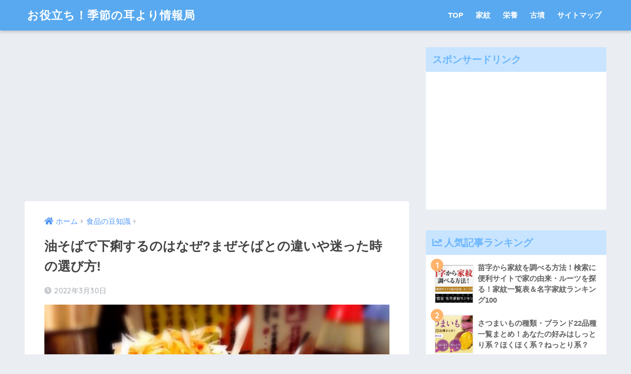

--- FILE ---
content_type: text/html; charset=UTF-8
request_url: https://kisetsumimiyori.com/wp-admin/admin-ajax.php
body_size: -117
content:
WPP: OK. Execution time: 0.002346 seconds

--- FILE ---
content_type: text/html; charset=utf-8
request_url: https://www.google.com/recaptcha/api2/aframe
body_size: 223
content:
<!DOCTYPE HTML><html><head><meta http-equiv="content-type" content="text/html; charset=UTF-8"></head><body><script nonce="wEEd_NAaHd1oVck3q5Wdpg">/** Anti-fraud and anti-abuse applications only. See google.com/recaptcha */ try{var clients={'sodar':'https://pagead2.googlesyndication.com/pagead/sodar?'};window.addEventListener("message",function(a){try{if(a.source===window.parent){var b=JSON.parse(a.data);var c=clients[b['id']];if(c){var d=document.createElement('img');d.src=c+b['params']+'&rc='+(localStorage.getItem("rc::a")?sessionStorage.getItem("rc::b"):"");window.document.body.appendChild(d);sessionStorage.setItem("rc::e",parseInt(sessionStorage.getItem("rc::e")||0)+1);localStorage.setItem("rc::h",'1763587254859');}}}catch(b){}});window.parent.postMessage("_grecaptcha_ready", "*");}catch(b){}</script></body></html>

--- FILE ---
content_type: text/html; charset=UTF-8
request_url: https://kisetsumimiyori.com/wp-admin/admin-ajax.php?action=fetch_entry_footer_content&id=132052
body_size: 2080
content:
<footer class="article-footer">
  <aside>
    <div class="footer-contents">
        <div class="sns-btn">
    <span class="sns-btn__title dfont">SHARE</span>      <ul>
        <!-- twitter -->
        <li class="tw sns-btn__item">
          <a href="http://twitter.com/share?url=https%3A%2F%2Fkisetsumimiyori.com%2Faburasoba-geri%2F&text=%E6%B2%B9%E3%81%9D%E3%81%B0%E3%81%A7%E4%B8%8B%E7%97%A2%E3%81%99%E3%82%8B%E3%81%AE%E3%81%AF%E3%81%AA%E3%81%9C%3F%E3%81%BE%E3%81%9C%E3%81%9D%E3%81%B0%E3%81%A8%E3%81%AE%E9%81%95%E3%81%84%E3%82%84%E8%BF%B7%E3%81%A3%E3%81%9F%E6%99%82%E3%81%AE%E9%81%B8%E3%81%B3%E6%96%B9%21%EF%BD%9C%E3%81%8A%E5%BD%B9%E7%AB%8B%E3%81%A1%EF%BC%81%E5%AD%A3%E7%AF%80%E3%81%AE%E8%80%B3%E3%82%88%E3%82%8A%E6%83%85%E5%A0%B1%E5%B1%80" target="_blank" rel="nofollow noopener noreferrer">
            <i class="fab fa-twitter"></i>            <span class="share_txt">ツイート</span>
          </a>
                  </li>
        <!-- facebook -->
        <li class="fb sns-btn__item">
          <a href="http://www.facebook.com/share.php?u=https%3A%2F%2Fkisetsumimiyori.com%2Faburasoba-geri%2F&t=%E6%B2%B9%E3%81%9D%E3%81%B0%E3%81%A7%E4%B8%8B%E7%97%A2%E3%81%99%E3%82%8B%E3%81%AE%E3%81%AF%E3%81%AA%E3%81%9C%3F%E3%81%BE%E3%81%9C%E3%81%9D%E3%81%B0%E3%81%A8%E3%81%AE%E9%81%95%E3%81%84%E3%82%84%E8%BF%B7%E3%81%A3%E3%81%9F%E6%99%82%E3%81%AE%E9%81%B8%E3%81%B3%E6%96%B9%21%EF%BD%9C%E3%81%8A%E5%BD%B9%E7%AB%8B%E3%81%A1%EF%BC%81%E5%AD%A3%E7%AF%80%E3%81%AE%E8%80%B3%E3%82%88%E3%82%8A%E6%83%85%E5%A0%B1%E5%B1%80" target="_blank" rel="nofollow noopener noreferrer">
            <i class="fab fa-facebook"></i>            <span class="share_txt">シェア</span>
          </a>
                  </li>
        <!-- はてなブックマーク -->
        <li class="hatebu sns-btn__item">
          <a href="http://b.hatena.ne.jp/add?mode=confirm&url=https%3A%2F%2Fkisetsumimiyori.com%2Faburasoba-geri%2F"  onclick="javascript:window.open(this.href, '', 'menubar=no,toolbar=no,resizable=yes,scrollbars=yes,height=400,width=510');return false;" target="_blank" rel="nofollow noopener noreferrer">
            <i class="fa fa-hatebu"></i>
            <span class="share_txt">はてブ</span>
          </a>
                  </li>
        <!-- LINE -->
        <li class="line sns-btn__item">
          <a href="http://line.me/R/msg/text/?https%3A%2F%2Fkisetsumimiyori.com%2Faburasoba-geri%2F%0D%0A%E6%B2%B9%E3%81%9D%E3%81%B0%E3%81%A7%E4%B8%8B%E7%97%A2%E3%81%99%E3%82%8B%E3%81%AE%E3%81%AF%E3%81%AA%E3%81%9C%3F%E3%81%BE%E3%81%9C%E3%81%9D%E3%81%B0%E3%81%A8%E3%81%AE%E9%81%95%E3%81%84%E3%82%84%E8%BF%B7%E3%81%A3%E3%81%9F%E6%99%82%E3%81%AE%E9%81%B8%E3%81%B3%E6%96%B9%21%EF%BD%9C%E3%81%8A%E5%BD%B9%E7%AB%8B%E3%81%A1%EF%BC%81%E5%AD%A3%E7%AF%80%E3%81%AE%E8%80%B3%E3%82%88%E3%82%8A%E6%83%85%E5%A0%B1%E5%B1%80" target="_blank" rel="nofollow noopener noreferrer">
                          <i class="fab fa-line"></i>
                        <span class="share_txt share_txt_line dfont">LINE</span>
          </a>
        </li>
        <!-- Pocket -->
        <li class="pkt sns-btn__item">
          <a href="http://getpocket.com/edit?url=https%3A%2F%2Fkisetsumimiyori.com%2Faburasoba-geri%2F&title=%E6%B2%B9%E3%81%9D%E3%81%B0%E3%81%A7%E4%B8%8B%E7%97%A2%E3%81%99%E3%82%8B%E3%81%AE%E3%81%AF%E3%81%AA%E3%81%9C%3F%E3%81%BE%E3%81%9C%E3%81%9D%E3%81%B0%E3%81%A8%E3%81%AE%E9%81%95%E3%81%84%E3%82%84%E8%BF%B7%E3%81%A3%E3%81%9F%E6%99%82%E3%81%AE%E9%81%B8%E3%81%B3%E6%96%B9%21%EF%BD%9C%E3%81%8A%E5%BD%B9%E7%AB%8B%E3%81%A1%EF%BC%81%E5%AD%A3%E7%AF%80%E3%81%AE%E8%80%B3%E3%82%88%E3%82%8A%E6%83%85%E5%A0%B1%E5%B1%80" target="_blank" rel="nofollow noopener noreferrer">
            <i class="fab fa-get-pocket"></i>            <span class="share_txt">Pocket</span>
          </a>
                  </li>
      </ul>
  </div>
              <div class="footer-meta dfont">
                  <p class="footer-meta_title">CATEGORY :</p>
          <ul class="post-categories">
	<li><a href="https://kisetsumimiyori.com/category/%e9%a3%9f%e5%93%81%e3%81%ae%e8%b1%86%e7%9f%a5%e8%ad%98/" rel="category tag">食品の豆知識</a></li></ul>                      </div>
                  <div id="related_ads" class="widget_text related_ads"><div class="textwidget custom-html-widget"><div class="cirqua-ad-box2" style="display: none;">
  <div class="cirqua-header"><i class="cirqua-header-icon"></i>Hot topics</div>
  <div class="cirqua-slots">
    <div class="cirqua-slot" data-slot-id="SkedkpMH" style="display: none;"></div>
    <div class="cirqua-slot" data-slot-id="rzRApt8E" style="display: none;"></div>
    <div class="cirqua-slot" data-slot-id="LpxyJp4w" style="display: none;"></div>
    <div class="cirqua-slot" data-slot-id="o19H8VL0" style="display: none;"></div>
    <div class="cirqua-slot" data-slot-id="hkuEKET0" style="display: none;"></div>
  </div>
</div>
<script src="https://crs.adapf.com/cirqua.js?id=N9ANEOcP" id="cirqua-jssdk"></script></div></div>      <div class="related-posts type_a slide" ontouchstart =""><ul>  <li>
    <a href="https://kisetsumimiyori.com/dampseweets/">
      <figure class="rlmg">
        <img src="https://kisetsumimiyori.com/wp-content/uploads/2022/08/cef487e539d86c7fb19bf4a7a60c5bfe-520x300.jpg" alt="湿気たお菓子は体に悪い？湿気るお菓子の食感を復活させる方法は？" loading="lazy">
      </figure>
      <div class="rep"><p>湿気たお菓子は体に悪い？湿気るお菓子の食感を復活させる方法は？</p></div>
    </a>
  </li>
    <li>
    <a href="https://kisetsumimiyori.com/renkonkinpreito/">
      <figure class="rlmg">
        <img src="https://kisetsumimiyori.com/wp-content/uploads/2022/07/3471411_s-520x300.jpg" alt="れんこんきんぴらの冷凍は自然解凍がベスト?お弁当に最適冷凍おかず!" loading="lazy">
      </figure>
      <div class="rep"><p>れんこんきんぴらの冷凍は自然解凍がベスト?お弁当に最適冷凍おかず!</p></div>
    </a>
  </li>
    <li>
    <a href="https://kisetsumimiyori.com/garlicsmell-2/">
      <figure class="rlmg">
        <img src="https://kisetsumimiyori.com/wp-content/uploads/2020/10/504768e341442e01b43bcd9b67569cd6-520x300.jpg" alt="にんにくの最適な保存方法とは?臭いを出さないことはできる?" loading="lazy">
      </figure>
      <div class="rep"><p>にんにくの最適な保存方法とは?臭いを出さないことはできる?</p></div>
    </a>
  </li>
    <li>
    <a href="https://kisetsumimiyori.com/mashpotato_meal/">
      <figure class="rlmg">
        <img src="https://kisetsumimiyori.com/wp-content/uploads/2022/07/istockphoto-655472148-612x612-520x300.jpg" alt="マッシュポテトに合う肉料理５選｜食べ過ぎは太る?カロリーは?" loading="lazy">
      </figure>
      <div class="rep"><p>マッシュポテトに合う肉料理５選｜食べ過ぎは太る?カロリーは?</p></div>
    </a>
  </li>
    <li>
    <a href="https://kisetsumimiyori.com/kamasusasimi/">
      <figure class="rlmg">
        <img src="https://kisetsumimiyori.com/wp-content/uploads/2021/05/zeshalyn-capindo-oBstWAPg1V8-unsplash-520x300.jpg" alt="カマスの刺身はアニサキスに注意!どんな魚なの?カマス料理のおすすめって何?" loading="lazy">
      </figure>
      <div class="rep"><p>カマスの刺身はアニサキスに注意!どんな魚なの?カマス料理のおすすめって何?</p></div>
    </a>
  </li>
    <li>
    <a href="https://kisetsumimiyori.com/gobonigai/">
      <figure class="rlmg">
        <img src="https://kisetsumimiyori.com/wp-content/uploads/2021/09/22213383_s-520x300.jpg" alt="ごぼうが苦い?えみぐがある?水にさらさないと不味いの?アク抜きの方法を解説" loading="lazy">
      </figure>
      <div class="rep"><p>ごぼうが苦い?えみぐがある?水にさらさないと不味いの?アク抜きの方法を解説</p></div>
    </a>
  </li>
  </ul></div>    </div>
      </aside>
</footer>


--- FILE ---
content_type: text/css
request_url: https://kisetsumimiyori.com/wp-content/plugins/newpost-catch/style.css
body_size: 657
content:
/*
Newpost Catch StyleSheet

With the version up of the plug-in, so will be overwritten "style.css" file each time,
I think how to directly edit the "style.css" file and how would you or declined.
If you wish to apply a CSS style on its own,
In the "/wp-content/themes/theme directory/css/" as you please create a "newpost-catch.css".
Please the name of the file to create and "newpost-catch.css". The other is the file name, does not apply.

*/

#npcatch li{
	overflow:hidden;
	clear:both;
	margin:0px 0px 0px;
}

#npcatch img{
	float:left;
	padding:5px 10px;
}

#npcatch .title{
	width:135px;
	float:left;
	padding:5px 5px 5px 0px;
}

#npcatch li:hover{
}

#npcatch li:hover .title{
}

#npcatch li:hover .title a{
}

#npcatch li:hover .date{
}


--- FILE ---
content_type: application/javascript
request_url: https://kisetsumimiyori.com/wp-content/themes/sango-theme-poripu/library/js/prp-ofi.js
body_size: -65
content:
objectFitImages('img.ofi');


--- FILE ---
content_type: application/javascript
request_url: https://kisetsumimiyori.com/wp-content/themes/sango-theme-poripu/library/js/ofi.min.js
body_size: 1410
content:
/*! npm.im/object-fit-images 3.2.3 */
var objectFitImages=function(){"use strict";function t(t,e){return"data:image/svg+xml,%3Csvg xmlns='http://www.w3.org/2000/svg' width='"+t+"' height='"+e+"'%3E%3C/svg%3E"}function e(t){if(t.srcset&&!m&&window.picturefill){var e=window.picturefill._;t[e.ns]&&t[e.ns].evaled||e.fillImg(t,{reselect:!0}),t[e.ns].curSrc||(t[e.ns].supported=!1,e.fillImg(t,{reselect:!0})),t.currentSrc=t[e.ns].curSrc||t.src}}function i(t){for(var e,i=getComputedStyle(t).fontFamily,r={};null!==(e=l.exec(i));)r[e[1]]=e[2];return r}function r(e,i,r){var n=t(i||1,r||0);p.call(e,"src")!==n&&b.call(e,"src",n)}function n(t,e){t.naturalWidth?e(t):setTimeout(n,100,t,e)}function c(t){var c=i(t),o=t[a];if(c["object-fit"]=c["object-fit"]||"fill",!o.img){if("fill"===c["object-fit"])return;if(!o.skipTest&&g&&!c["object-position"])return}if(!o.img){o.img=new Image(t.width,t.height),o.img.srcset=p.call(t,"data-ofi-srcset")||t.srcset,o.img.src=p.call(t,"data-ofi-src")||t.src,b.call(t,"data-ofi-src",t.src),t.srcset&&b.call(t,"data-ofi-srcset",t.srcset),r(t,t.naturalWidth||t.width,t.naturalHeight||t.height),t.srcset&&(t.srcset="");try{s(t)}catch(t){window.console&&console.warn("https://bit.ly/ofi-old-browser")}}e(o.img),t.style.backgroundImage='url("'+(o.img.currentSrc||o.img.src).replace(/"/g,'\\"')+'")',t.style.backgroundPosition=c["object-position"]||"center",t.style.backgroundRepeat="no-repeat",t.style.backgroundOrigin="content-box",/scale-down/.test(c["object-fit"])?n(o.img,function(){o.img.naturalWidth>t.width||o.img.naturalHeight>t.height?t.style.backgroundSize="contain":t.style.backgroundSize="auto"}):t.style.backgroundSize=c["object-fit"].replace("none","auto").replace("fill","100% 100%"),n(o.img,function(e){r(t,e.naturalWidth,e.naturalHeight)})}function s(t){var e={get:function(e){return t[a].img[e||"src"]},set:function(e,i){return t[a].img[i||"src"]=e,b.call(t,"data-ofi-"+i,e),c(t),e}};Object.defineProperty(t,"src",e),Object.defineProperty(t,"currentSrc",{get:function(){return e.get("currentSrc")}}),Object.defineProperty(t,"srcset",{get:function(){return e.get("srcset")},set:function(t){return e.set(t,"srcset")}})}function o(t,e){var i=!h&&!t;if(e=e||{},t=t||"img",f&&!e.skipTest||!d)return!1;"img"===t?t=document.getElementsByTagName("img"):"string"==typeof t?t=document.querySelectorAll(t):"length"in t||(t=[t]);for(var r=0;r<t.length;r++)t[r][a]=t[r][a]||{skipTest:e.skipTest},c(t[r]);i&&(document.body.addEventListener("load",function(t){"IMG"===t.target.tagName&&o(t.target,{skipTest:e.skipTest})},!0),h=!0,t="img"),e.watchMQ&&window.addEventListener("resize",o.bind(null,t,{skipTest:e.skipTest}))}var a="bfred-it:object-fit-images",l=/(object-fit|object-position)\s*:\s*([-\w\s%]+)/g,u="undefined"==typeof Image?{style:{"object-position":1}}:new Image,g="object-fit"in u.style,f="object-position"in u.style,d="background-size"in u.style,m="string"==typeof u.currentSrc,p=u.getAttribute,b=u.setAttribute,h=!1;return o.supportsObjectFit=g,o.supportsObjectPosition=f,function(){function t(t,e){return t[a]&&t[a].img&&("src"===e||"srcset"===e)?t[a].img:t}f||(HTMLImageElement.prototype.getAttribute=function(e){return p.call(t(this,e),e)},HTMLImageElement.prototype.setAttribute=function(e,i){return b.call(t(this,e),e,String(i))})}(),o}();
